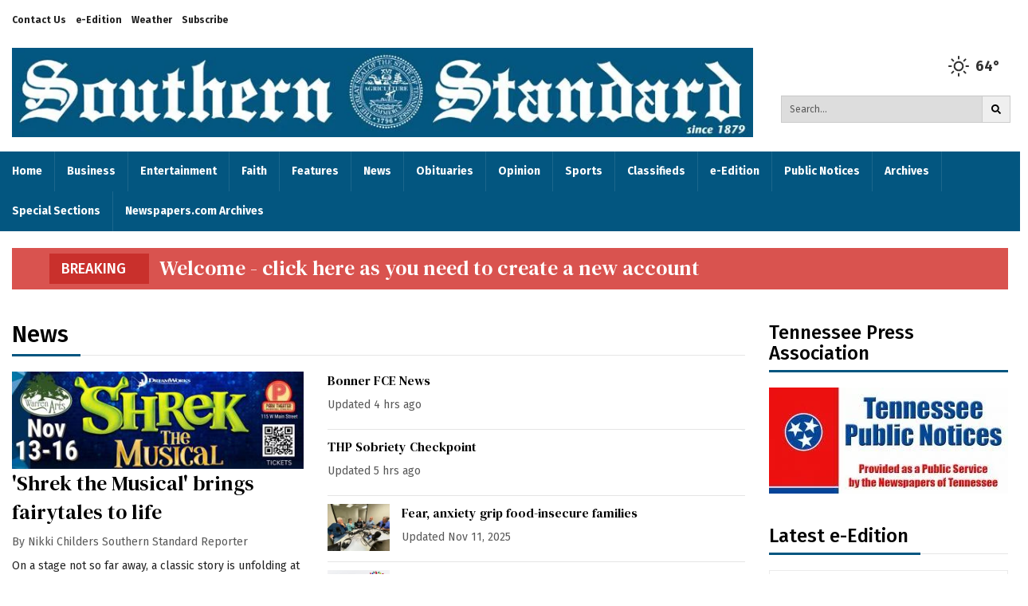

--- FILE ---
content_type: text/html; charset=utf-8
request_url: https://www.google.com/recaptcha/enterprise/anchor?ar=1&k=6LdF3BEhAAAAAEQUmLciJe0QwaHESwQFc2vwCWqh&co=aHR0cHM6Ly93d3cuaGVyYWxkLWNpdGl6ZW4uY29tOjQ0Mw..&hl=en&v=naPR4A6FAh-yZLuCX253WaZq&size=invisible&anchor-ms=20000&execute-ms=15000&cb=1wkm1n3w8vpu
body_size: 45283
content:
<!DOCTYPE HTML><html dir="ltr" lang="en"><head><meta http-equiv="Content-Type" content="text/html; charset=UTF-8">
<meta http-equiv="X-UA-Compatible" content="IE=edge">
<title>reCAPTCHA</title>
<style type="text/css">
/* cyrillic-ext */
@font-face {
  font-family: 'Roboto';
  font-style: normal;
  font-weight: 400;
  src: url(//fonts.gstatic.com/s/roboto/v18/KFOmCnqEu92Fr1Mu72xKKTU1Kvnz.woff2) format('woff2');
  unicode-range: U+0460-052F, U+1C80-1C8A, U+20B4, U+2DE0-2DFF, U+A640-A69F, U+FE2E-FE2F;
}
/* cyrillic */
@font-face {
  font-family: 'Roboto';
  font-style: normal;
  font-weight: 400;
  src: url(//fonts.gstatic.com/s/roboto/v18/KFOmCnqEu92Fr1Mu5mxKKTU1Kvnz.woff2) format('woff2');
  unicode-range: U+0301, U+0400-045F, U+0490-0491, U+04B0-04B1, U+2116;
}
/* greek-ext */
@font-face {
  font-family: 'Roboto';
  font-style: normal;
  font-weight: 400;
  src: url(//fonts.gstatic.com/s/roboto/v18/KFOmCnqEu92Fr1Mu7mxKKTU1Kvnz.woff2) format('woff2');
  unicode-range: U+1F00-1FFF;
}
/* greek */
@font-face {
  font-family: 'Roboto';
  font-style: normal;
  font-weight: 400;
  src: url(//fonts.gstatic.com/s/roboto/v18/KFOmCnqEu92Fr1Mu4WxKKTU1Kvnz.woff2) format('woff2');
  unicode-range: U+0370-0377, U+037A-037F, U+0384-038A, U+038C, U+038E-03A1, U+03A3-03FF;
}
/* vietnamese */
@font-face {
  font-family: 'Roboto';
  font-style: normal;
  font-weight: 400;
  src: url(//fonts.gstatic.com/s/roboto/v18/KFOmCnqEu92Fr1Mu7WxKKTU1Kvnz.woff2) format('woff2');
  unicode-range: U+0102-0103, U+0110-0111, U+0128-0129, U+0168-0169, U+01A0-01A1, U+01AF-01B0, U+0300-0301, U+0303-0304, U+0308-0309, U+0323, U+0329, U+1EA0-1EF9, U+20AB;
}
/* latin-ext */
@font-face {
  font-family: 'Roboto';
  font-style: normal;
  font-weight: 400;
  src: url(//fonts.gstatic.com/s/roboto/v18/KFOmCnqEu92Fr1Mu7GxKKTU1Kvnz.woff2) format('woff2');
  unicode-range: U+0100-02BA, U+02BD-02C5, U+02C7-02CC, U+02CE-02D7, U+02DD-02FF, U+0304, U+0308, U+0329, U+1D00-1DBF, U+1E00-1E9F, U+1EF2-1EFF, U+2020, U+20A0-20AB, U+20AD-20C0, U+2113, U+2C60-2C7F, U+A720-A7FF;
}
/* latin */
@font-face {
  font-family: 'Roboto';
  font-style: normal;
  font-weight: 400;
  src: url(//fonts.gstatic.com/s/roboto/v18/KFOmCnqEu92Fr1Mu4mxKKTU1Kg.woff2) format('woff2');
  unicode-range: U+0000-00FF, U+0131, U+0152-0153, U+02BB-02BC, U+02C6, U+02DA, U+02DC, U+0304, U+0308, U+0329, U+2000-206F, U+20AC, U+2122, U+2191, U+2193, U+2212, U+2215, U+FEFF, U+FFFD;
}
/* cyrillic-ext */
@font-face {
  font-family: 'Roboto';
  font-style: normal;
  font-weight: 500;
  src: url(//fonts.gstatic.com/s/roboto/v18/KFOlCnqEu92Fr1MmEU9fCRc4AMP6lbBP.woff2) format('woff2');
  unicode-range: U+0460-052F, U+1C80-1C8A, U+20B4, U+2DE0-2DFF, U+A640-A69F, U+FE2E-FE2F;
}
/* cyrillic */
@font-face {
  font-family: 'Roboto';
  font-style: normal;
  font-weight: 500;
  src: url(//fonts.gstatic.com/s/roboto/v18/KFOlCnqEu92Fr1MmEU9fABc4AMP6lbBP.woff2) format('woff2');
  unicode-range: U+0301, U+0400-045F, U+0490-0491, U+04B0-04B1, U+2116;
}
/* greek-ext */
@font-face {
  font-family: 'Roboto';
  font-style: normal;
  font-weight: 500;
  src: url(//fonts.gstatic.com/s/roboto/v18/KFOlCnqEu92Fr1MmEU9fCBc4AMP6lbBP.woff2) format('woff2');
  unicode-range: U+1F00-1FFF;
}
/* greek */
@font-face {
  font-family: 'Roboto';
  font-style: normal;
  font-weight: 500;
  src: url(//fonts.gstatic.com/s/roboto/v18/KFOlCnqEu92Fr1MmEU9fBxc4AMP6lbBP.woff2) format('woff2');
  unicode-range: U+0370-0377, U+037A-037F, U+0384-038A, U+038C, U+038E-03A1, U+03A3-03FF;
}
/* vietnamese */
@font-face {
  font-family: 'Roboto';
  font-style: normal;
  font-weight: 500;
  src: url(//fonts.gstatic.com/s/roboto/v18/KFOlCnqEu92Fr1MmEU9fCxc4AMP6lbBP.woff2) format('woff2');
  unicode-range: U+0102-0103, U+0110-0111, U+0128-0129, U+0168-0169, U+01A0-01A1, U+01AF-01B0, U+0300-0301, U+0303-0304, U+0308-0309, U+0323, U+0329, U+1EA0-1EF9, U+20AB;
}
/* latin-ext */
@font-face {
  font-family: 'Roboto';
  font-style: normal;
  font-weight: 500;
  src: url(//fonts.gstatic.com/s/roboto/v18/KFOlCnqEu92Fr1MmEU9fChc4AMP6lbBP.woff2) format('woff2');
  unicode-range: U+0100-02BA, U+02BD-02C5, U+02C7-02CC, U+02CE-02D7, U+02DD-02FF, U+0304, U+0308, U+0329, U+1D00-1DBF, U+1E00-1E9F, U+1EF2-1EFF, U+2020, U+20A0-20AB, U+20AD-20C0, U+2113, U+2C60-2C7F, U+A720-A7FF;
}
/* latin */
@font-face {
  font-family: 'Roboto';
  font-style: normal;
  font-weight: 500;
  src: url(//fonts.gstatic.com/s/roboto/v18/KFOlCnqEu92Fr1MmEU9fBBc4AMP6lQ.woff2) format('woff2');
  unicode-range: U+0000-00FF, U+0131, U+0152-0153, U+02BB-02BC, U+02C6, U+02DA, U+02DC, U+0304, U+0308, U+0329, U+2000-206F, U+20AC, U+2122, U+2191, U+2193, U+2212, U+2215, U+FEFF, U+FFFD;
}
/* cyrillic-ext */
@font-face {
  font-family: 'Roboto';
  font-style: normal;
  font-weight: 900;
  src: url(//fonts.gstatic.com/s/roboto/v18/KFOlCnqEu92Fr1MmYUtfCRc4AMP6lbBP.woff2) format('woff2');
  unicode-range: U+0460-052F, U+1C80-1C8A, U+20B4, U+2DE0-2DFF, U+A640-A69F, U+FE2E-FE2F;
}
/* cyrillic */
@font-face {
  font-family: 'Roboto';
  font-style: normal;
  font-weight: 900;
  src: url(//fonts.gstatic.com/s/roboto/v18/KFOlCnqEu92Fr1MmYUtfABc4AMP6lbBP.woff2) format('woff2');
  unicode-range: U+0301, U+0400-045F, U+0490-0491, U+04B0-04B1, U+2116;
}
/* greek-ext */
@font-face {
  font-family: 'Roboto';
  font-style: normal;
  font-weight: 900;
  src: url(//fonts.gstatic.com/s/roboto/v18/KFOlCnqEu92Fr1MmYUtfCBc4AMP6lbBP.woff2) format('woff2');
  unicode-range: U+1F00-1FFF;
}
/* greek */
@font-face {
  font-family: 'Roboto';
  font-style: normal;
  font-weight: 900;
  src: url(//fonts.gstatic.com/s/roboto/v18/KFOlCnqEu92Fr1MmYUtfBxc4AMP6lbBP.woff2) format('woff2');
  unicode-range: U+0370-0377, U+037A-037F, U+0384-038A, U+038C, U+038E-03A1, U+03A3-03FF;
}
/* vietnamese */
@font-face {
  font-family: 'Roboto';
  font-style: normal;
  font-weight: 900;
  src: url(//fonts.gstatic.com/s/roboto/v18/KFOlCnqEu92Fr1MmYUtfCxc4AMP6lbBP.woff2) format('woff2');
  unicode-range: U+0102-0103, U+0110-0111, U+0128-0129, U+0168-0169, U+01A0-01A1, U+01AF-01B0, U+0300-0301, U+0303-0304, U+0308-0309, U+0323, U+0329, U+1EA0-1EF9, U+20AB;
}
/* latin-ext */
@font-face {
  font-family: 'Roboto';
  font-style: normal;
  font-weight: 900;
  src: url(//fonts.gstatic.com/s/roboto/v18/KFOlCnqEu92Fr1MmYUtfChc4AMP6lbBP.woff2) format('woff2');
  unicode-range: U+0100-02BA, U+02BD-02C5, U+02C7-02CC, U+02CE-02D7, U+02DD-02FF, U+0304, U+0308, U+0329, U+1D00-1DBF, U+1E00-1E9F, U+1EF2-1EFF, U+2020, U+20A0-20AB, U+20AD-20C0, U+2113, U+2C60-2C7F, U+A720-A7FF;
}
/* latin */
@font-face {
  font-family: 'Roboto';
  font-style: normal;
  font-weight: 900;
  src: url(//fonts.gstatic.com/s/roboto/v18/KFOlCnqEu92Fr1MmYUtfBBc4AMP6lQ.woff2) format('woff2');
  unicode-range: U+0000-00FF, U+0131, U+0152-0153, U+02BB-02BC, U+02C6, U+02DA, U+02DC, U+0304, U+0308, U+0329, U+2000-206F, U+20AC, U+2122, U+2191, U+2193, U+2212, U+2215, U+FEFF, U+FFFD;
}

</style>
<link rel="stylesheet" type="text/css" href="https://www.gstatic.com/recaptcha/releases/naPR4A6FAh-yZLuCX253WaZq/styles__ltr.css">
<script nonce="kB_hkM1b4-Srbjca3kpKyA" type="text/javascript">window['__recaptcha_api'] = 'https://www.google.com/recaptcha/enterprise/';</script>
<script type="text/javascript" src="https://www.gstatic.com/recaptcha/releases/naPR4A6FAh-yZLuCX253WaZq/recaptcha__en.js" nonce="kB_hkM1b4-Srbjca3kpKyA">
      
    </script></head>
<body><div id="rc-anchor-alert" class="rc-anchor-alert"></div>
<input type="hidden" id="recaptcha-token" value="[base64]">
<script type="text/javascript" nonce="kB_hkM1b4-Srbjca3kpKyA">
      recaptcha.anchor.Main.init("[\x22ainput\x22,[\x22bgdata\x22,\x22\x22,\[base64]/[base64]/MjU1Ok4/NToyKSlyZXR1cm4gZmFsc2U7cmV0dXJuKHE9eShtLChtLnBmPUssTj80MDI6MCkpLFYoMCxtLG0uUyksbS51KS5wdXNoKFtxVSxxLE4/[base64]/[base64]/[base64]/[base64]/[base64]/[base64]/[base64]\\u003d\\u003d\x22,\[base64]\\u003d\\u003d\x22,\[base64]/DkATCrxtHP8OdB8KqWlvDoAXDkBgsHsK+wrXCksKYw4YLZMOUFcORwrXCjMKeNkXDjcOHwqQ7wrNWw4DCvMOIV1LCh8KECcOow4LCvMKTwroEwoY8GSXDpsKaZVjCoAfCsUY+Rlh8X8O0w7XCpGtzKFvDh8KcEcOaM8OlCDYPW1o9Lh/CkGTDqsKew4zCjcK2wo97w7XDpDHCuQ/CgTXCs8OCw6PCqMOiwrEAwq0+KwFRcFpew5rDmU/DmSzCkyrChMKnIi5ZXEpnwqIRwrVaY8K4w4ZwXVDCkcKxw4HCrMKCYcORacKaw6HCr8KAwoXDgwHCqcOPw57DqsKaG2YJwqrCtsO9woXDpjRow7vDjcKFw5DCqRkQw60jIsK3XxzCmMKnw5ERb8O7LX3DiG90F3hpaMK0w6BcIzXDiXbCkyluIF1cWyrDiMOmwqjCoX/Csx0yZTtVwrwsHVgtwqPCksK1wrlIw7xvw6rDmsKewrs4w4stwrDDkxvCiQTCnsKIworDniHCnkHDtMOFwpMLwrtZwpFqHMOUwp3DlS8UVcKhw6QAfcODAsO1YsKeWBF/AcK5FMONYmk6RlJjw5xkw73Dpmg3Z8KPG0wEwqxuNmPCtQfDpsO5wowywrDCuMK8wp/Ds1nDplo1wqY5f8O9w4p1w6fDlMOOPcKVw7XCmCwaw78tDsKSw6EATGAdw5XDtMKZDMOgw4oEThjCicO6ZsKJw4bCvMOrw5B/[base64]/DhyMGw43DjsK3wrJOT8Krw4cgKxbDpxF3eHNdwqbCg8KWaUQYw47DqMKCwrDCjcODIcObw4/DpMOMw75Tw4rDg8O1w68MwqzCjcOqw5XChxRsw67CsQ3DhsKrFEHCmAzDqTnCohpuKsKdM0/DgUFMwp5Qw55LwozDnlIlwrRowoPDvMKhw6xpwqXDj8KTPjlqF8KmU8OjQcKewq3CqWLCjx7CqRc7wo/CgGfDtHQ3bcKlw7DCp8KVw6fChcOWw5TCt8OYdcK3wp3DvWTDmhzDiMO6Z8KBEsKIACBlw4jDunfDosO6NcOkRMKvFgMQacONasOjRjnDkDdHTMKSw53DncOZw5PCn0khw44lw5oRwpltwoDDmyHDkDkkw73Dvy/CmcOYRxQFw61+w6FFwq86K8OqwoQBKcKDwp/CnsKDccKMSANuw4TCv8KdDDJXLFDCuMKTw4zCrQ7DszDCi8OPFgbDmcORw6jChAwGX8Opwq47RmwSY8OuwoTDhQ/DnmwWwo4JOMKDUWdGwqTDp8OyTno6HRHDqcKRTCLCijHCtsKMRMOGV0s9woEQdsKZwrTCux9KIMK8F8OxLWzCkcKgwpBrw6fDgmXDqMKiwpIaaAxCw4vDpMKWwrx2wpFPF8ONRxVTwpnChcK+NEbCoSzCn11RXcO+woV4C8OhT0xKw53DngtZS8KxCcO/wrnDhsKVScKxwrDDgk/[base64]/CmMOpGBrCnTQOcsOKHQHCtcOIEMOFZH3CksOVd8OzL8K/wpfDoy4ow5oYwrvDmsOUwoNbXijDpMOgw5omHT5mw7lAN8OWECHDncOFcHBPw43ChFI6CcOvUUHDqMO+w5LCuQ/ClErChsOAw5LCi2IyYcKTN2HClkfDvsKkw7lnwp/DnsO0wo4rA3fDrwYUwowRPMOFRk9zTcKJwq18U8ORwpTDmMO2HXXCkMKGw4vClzbDhcK+w5fDscKLwq8fwpxHZxhhw73CoiZlfMKSw7LCv8KJa8Oew4vDkMKgwoFgXnJONMKdFsKzwq8kd8OmEMOHLMO2w6fDiXDCrVrDnMK4wp/Cs8KrwqVxQsO3wpHDkkEEPzbCmQMbw7otwqshwofCgmDCh8OZw4fDunZVwqXDu8OOIjrCtsOKw5JewrLCqTVuwotJwrkpw49Fw77Dq8OdVsOrwoI0wrhZBsKWHsO5TXvDnH/CncOrfsKVLcKTwoF0wq5nO8OgwqQ8wpQDwo8tEsKBwqzCocKjUggFw4EUw7/Ds8O0MsKMw4/DgsKlwrF9wovDrcKTw4fDqcOdNgYnwqp/w6AaLTh5w4hkCcO4OsOLwqR8wrpKwqnCkMKzwqE4GsKPwpPCqMKzEXjDsMO3bDtTw7hjekXCn8OeK8OiworDmcKuw7/DtAQEw4vCocKNwoIQw4DCjwHCmMO+wrjCq8KxwoooOxXCv0JyWcKkfMK2csKQHMOfRcKxw7BkFE/DlsKNcMOUfhZ0JcK9w405w4DCmcKUwpc9w43Ds8ODw73DvBF2CRoUT3ZtLCrDlcO9w7/CqsK2RBxZKDvCkcKBAkRfw6FxbmJcw7YJVTNaDMKWw6HCsCVvbcKsSsO0fMO8w7Jgw63Cpzckw4XDpMOaX8KQF8KdAMOgwp4uFSXDmUnCjsKgHsO3PR3DhWMBBghLwpwPw4DDtsKxwrh7dcKMwpNxw7/CqxIPwqvDlCrDtcO1KBtZwo1nDhBBwqvDkG3DrcKRfcKZTSMyWMOPwpbCtT/Cq8KOdMKKwoLCun/[base64]/CocKTwoFzGhkudW0YesK/K8O5w5ppW8Khw4s1w7lnw4nDhSzDui3CkMKCH3suw63DsjFaw7DChcKTw44yw4pEUsKAw7IwTMK6w6wewpDDqsOEX8OUw6nDocOLFcKnCMO4ZsOhOnTCrU7DiWdHw5HCoW5TEl/[base64]/Dt8KGw7TCjg3CuQPCiMOebsOGV8Oew5tYwqHChQxuBFZ2w6l5wrBXLnR4Ylh9w78Lw6BRw4vDqmENPVzCrMKFw4dXw7Ixw6zDjcKwwpDDosK0bsOQJl5xwqFYwpgww6cAw4Y6wpzDtxTCl3vCt8OGw4ZJMlZ+wq/DmMKYW8O9R1EEwqkQGSQICcOjXBkQXcKFfcOpw6zDjsOUWkjDlcO4ZhEGDH5yw7fDnxPDqWfCvkcpScOza3LCvB1sHMKpS8KVW8OTwrzChsKVdTMKw7TCjMKXw5ELcUxjRHDDlid3wqDDn8Kxf3/[base64]/Di8Kfw4xxLyNYw5vCnMKoQizDoDJSw5nDs8KQwrbCpsKRR8OQdkVPGhFdwoFfwqd4w5QvwoPCtFzDohPDllh3w53Dr2I6w5hQQldRw53CnjXDusK1Ey1fC1TDjSnCmcKsN2zCs8OUw7ZlJxQgwpg/[base64]/CvUfCoz1Wwq/DlnzCh8Ohwp7CgjlEaMKkVMKsw7lqScKyw50xXcKIwrHDoyhXVQ4XLWTDszRFwoQNZ1tPWRg/w4oGwrTDqARZJsOYT0XDpAvCqXLDiMKnRMK5w4Z/VT0EwrlIVFI7QMOnaW8Twr7DgAJPwrBlasKzES5zKsORwqHDn8OLwo3DgcOKYMO7wp4AcMOBw5HDu8ONwovDnEcEUhrDrV97wp7Clz/Dpj4wwrpwMMO7wo/Dg8OBw5PCrsOjCnnCnDwUw4zDiMOKCcOFw7Yzw7TDrWXDqTrDgkHCqmRaFMO0ZQXDoQ9Zw4zDnSElwqBSw6EbGX7Ds8ORIcK2VcKjdsOZYcKJdcO8UR5RYsKuW8OxUWllw5rCqFDCgFrChh/CrxPDlEF8wqN3AcOSVncYwpzCvnV1CWzClHUKwrvDmlPDhMOow67CiUZXw5XCgCQKw4fCg8K+woDDjsKCJW3DmsKGDDkZwq0ywqoDwobDml3ClA/CmXpWe8KHw5URXcKUwrUkV3XCm8OVOiolMcKswojCuV7CrDRMKDV2wpfCrsKJP8Kdw6csw5AFw4Q/w58/[base64]/CvsOsBgLDmDrDhsOtMcOFwovDksKAXUvDl2HDoRpywqPCoMKsGsOyZj9sZUbCncOkP8OBI8KcUETCicK/dcK1ZyrCqn3Dj8K9Q8KNwpJ/w5DCnsO5w4fDhCo4By/DvWc/wpnCpMKATMOkwozDjzzDpsKlwpLDs8O6Pm7CiMOgGmsFwo8pCHTCksOJw4PDl8KIBFlCw7N6w6HDgkByw74wchrCkCx9w6HDmV/DgyzDg8KmWzTDg8O0wo7Dq8K0w6QGXh4iw48aM8ObMMOcPVHDp8K7wofCrsK5DsOWwpB6X8O6w5/[base64]/Cr3VgNQkiw5NNVSfDkMK3S1lxGTtgw5Rdw7zCs8O3MXfCscOpEGjDhsOBw4/CiXnCpcKvLsKvd8K4wqVtwrcuw4zDjjvDoWzCu8ORwqR9fHYqJMKhwrTCg2/[base64]/DmMKJw7oJAMKPw67Dj8OkCMOaw5XDthfDvzArVsK4wpV6wptWFsKgw4wIQMKSwqDCuHNaRT3Crn5IFCxewrnCkiTCq8Ouw7PDkW0OO8K/YF3CiErDmFXDrQfDhErDq8KAw63Cgzx5wp1IE8OswobDvWXCh8ORL8Oxw6rDuHkORmLCkMO5wo/DgRZXHkjDn8K3VcKGwq9cworDrMKMXXXCgz3DpULCicOvwpnDhWE0ScOCK8O/GsOBwo9QwofDnxDDv8O9w6wkC8KMVcKNd8ONecKyw7x8w7J5wrhdfcOJwo/DrcK/w7N+wqvDvcO7w4l3wrE4wqcDw7LCnAAUw643wrnDncKRw4TCq27CuEXCoxfDgh/DqMO6wpzDlcKLwrd9HikCL2dCakjCqSjDosOYw63DmMOAY8Kow69gHWTClFcGSCvCgX5pS8O0EcOxOizCvlHDmSTCk3zDriPCgMO8VGNPw4nDhsOJDVnDt8KTdcObwr9VwprDs8OdwpXDtcOew5/[base64]/Dn8KBwr7DhEDCsMKpw5fDjHzDiMKdNQnDrsK6wqnDrGfDvhHDr0IHw7F5DMOyKMOpw63CqDXClcO1w5VzQ8KmwpbDrsKPUUgXwpjDrF/CncKEwodxwrk4BcK7J8O/[base64]/[base64]/Cs8K+w4PCgMKqw51ET247EsKSw5ckcFBZMzx9GULDi8Kgwq08C8K5w6cSacKWexLClE/DpcKYw6bDoH40wrjCtSJSB8Kyw67DtUNnNcOGe2/DmsKfw7bDtcKTJMOUZ8OvwoXCigbDhBtlFBHCu8K8BcKMwr/CqEDDr8KEw7MXw7jChhHCuU/[base64]/DhMOUw5fCrGbCjMK0w7/DvHTDtsOcUcOBw7nCqcOrRjduwoXDuMOQVWPDgmBUwqrDkiQ9woQIBkzDsiZEw7YtFh7DnwjDpnHCtlBtPQMVFsOhw4h9M8KUHw7DkcOUwp/DgcO/WsOaS8KswpXDoSrDpMOsdmAow4HDrBjDssONMsObJcOIw7DDiMKBD8KYw43Ch8O/K8Onw4PCq8OUwqTCgMO1QQpjw5bDoibCocKiwoZ0McK3w6t0bsO0G8OVRHHCvMK3EcKvUsOpw49IY8OSwpfDg09nwpIOCgc8C8OAdDfCv25UOsOZBsOIw4nDoQ/CvkrDoDdBw4XDqVd2w7vDrSt4YkTDmMOUw555w68vNmTCv2hfw4jCuDwCS3nDhcO5wqHDnil0OsKMw7EXwoLCgsKTwqrCoMOyNMKpwqQTK8O3UMKjQ8OCOm0jwq7CgcKEP8K8eTp3DMOzOjjDicO9w7EEWD/Di1jCny3CiMOmw5bDrSXCiizCq8OQwoQtw6l/wqQ+wrXCisKkwqnCtR9tw7FBPVLDhsK0wpldW3AlQ2t9QnLDtMKWSjUeAzR4YsOdK8OVDMKpRyjCosO6FwHDiMKMPcOHw4HDtEQtDjNBwpcpW8KlwoTCiDJ/H8KIbwjDoMORwqV9w5kiMsKdJQvDvz7CrgAuw745wonCuMK3w4/DgCFCJFctbcOuJcK8AMORw6rChj4VwprDm8OTfxhgY8OifsKbwqvDt8OAb0XDp8KAwodjw7gVGC3DhMKzPgrCvEcTw6LClMOwYMK/wrXCnFkuw6XDjsKFD8OULcOAwpYYCnrDmTUMaQJswobCvQw/[base64]/[base64]/PsKrwrtEHH54dMOaw4xpIsKtFcOiOnpwAHLCu8OgM8Olag7Cj8KHImvCmFnCpmsPw7LDtzooYsK5wqvDm1I5Hwtrw7/DjcOeRQdvIsO+F8O1wp3Ch0jCo8OVNcKWwpRSw5nCh8OBw7/DnWHCmnvDg8O/wpnCq1DCoDfCsMKuw6Rjw4N/wqoRZgNzw4/Dp8Kbw6grwq7Du8KEccORwrdpXcOCwr5YYlvDv3cmw4RXw5E7w5wcwr7CjMOMDWvCgVzDoCLCizzDtMKNwpHCmcOwXsOQccO6Og1Bw7hvwoLCglXDnMOFOsOlw6lNw4bDpwNuaxbDoR3CiQhBwobDujMHITXDmsKdVUwRw4NWF8OdGnLCqTVIMMOdw7Ntw43Cv8K/Ug3Dr8KHwrlbKMOBeX7DsUUcwrQLwoFPVmBCwrTCg8O2w7hmX25xDxfCscKWE8KmTMORw6BENQc9w5EEw67DihgJw7LDpcOlCMO4IsOVOMK5XwPCq0w9AHrCucKWw6o2BsOKw4bDk8KSV1nCrCDDjsOkD8KSwo8FwpnCo8OlwoTCmsK3WMOew6XClT4AFMO/wp/CncOaGEzDklUBMcOBY0JRw4jDkMOoc0TDqWgLDMOiwqcqP3hHJFvDm8KEwrJzeMOPFyXCrQzDs8Kzw4NjwoJzwr/DvQ7Ctn0/wrjDqcK4wqAXUcKEV8OrQg3CrMKELl8uwrlNEWU+SVXCuMK7wq8/R1JFCsKXwqvCkVXDmsKrw4tEw7pOwoLDscKKJmc7SsOsI0vCrzHDgcOyw7dYMl3Cl8KcTl/DpMKEw4gqw4Z/wq1hAmzDkMONbsKTX8OibHNaw6vCsFZgCgrCs0pHKMKZUAxWwovDscKpHzTCkMKVA8KbwprCvsOeLMKgwrAcwpjCqMKYA8OWwonDj8KWScKsJ03Ckz7Cqgc+VsOgw6DDrcOiw55Sw7c2FMK/w5lPATLDoiBOa8ORB8KHTBMNw6JIW8OvV8K+worClMOGwrhPbSPCnsOawo7CpDfDjx3DtsOaFsKXwoTDoHzDiUXDhW7Cnn16w6lKTMOow6TDscOhw7w4w57DjsO9UFEvw6ooWcOZU14HwpkKw6/DlHB+VAjCkBnCvsOMw4F+QsKvwqwuw75aw53DrMKDNnp9wp7CnFc9bcKCAsKkA8OTwprCiloZP8KFwqDCqcOQJU5nwoHDisO2wp4CQ8O9w4nCrBlKYT/[base64]/CkHnCj8Kbe8OHw4UBAsKGAMOVwpHCtFd4cEYaKMKEw60iwpdtw61Vw6/[base64]/Ck8OOZV0qwpfDvHzCumvDoTTCi2JbbmVHw5lzw6fCglzChn/DuMOBwr4LwrvCpWsGL19jwq/CoiwILTREEybCtMOpwooSwq4Zw5gXOMONHcOmw5kHwocUEyDDrMKrw4Bvw5PDhxERwpN+aMKcw4/CgMKQQcO/HmPDjcKxw6bDrxhpa2gQwrh+JMOWJMOHUyHCgsKQw4zDisOlW8OydWF7HW8Yw5LCrQlGwpzDhnXCsA48wonCp8KVw5PDsi/CksKsBG1VHcKrw4HCn3pPwofCp8Opwq/DtcOFHBvClzt0EQAffBzDsynCpGHDmQU+wqMawrvDgMO/HVQUw6zDp8OMwr0WZU/[base64]/[base64]/Cv3jDrMKZNsOmVEVARHsWwrDCoAhawrrDssOKRsOOw4TDtFJPw6dPa8KzwrVdYTJvXCTCh1fCs3tBesOmw7YnRcOywo4KWCHCjVQIw4/[base64]/DlcKfRSbCjMKRwphTw4NswrTDh8KwX2JVNcOYZXnClDZ7R8KxPQ3CsMKEwq04bhbCgFnDqHfCpBrDkSMvw4sHw73Co2LDvwNCacO+biAtwr/Cl8K+KA/Cgx7CvMOew5ggwqQdw5I7QxTCtCnCjcKlw4JdwphgQSs7woo+HMO+a8ORUMO1w6pEw4LDhgthw7jCjMK2ZBzDqMKjw6pQw73Ci8K/[base64]/[base64]/LjXDuhVSXCjCq3vCsh1jTsK9w5bCs8KTRQ9qwokJwrRIw7VeSyAUw7wswqbCrwfDgsKEFXEcHMOkOyEIwq4jdnE4UBs9diMjN8K3DcOqMcOJGCnCuAjDiFdWwrICfikzwrHCrMKFw5XDtMKedGzDlyJMwqgkw6NASMOZCFTDs3YLRsOxCsK/[base64]/ChD/DhsKSfMOqwqM5wofDocKhw7TCpsKGQ8KiQ2dRU8KZHTLCrDzCosK9P8O2woPDmsOEFQc2wovDmMOUwrkYw5zCpx3DpsOYw4zDq8OMw4HCqMOowpwCFTkbCg/[base64]/[base64]/w7pcw5oBHMOqwpzChsOACV3Crj46Aj3DgxZAw6Enw4DDn00uAHvCo1U5HcO/[base64]/Dv8OHwpEEecKsesK/[base64]/Ct8Onw5IPwognw7TDhMKnw4dfSsOMwonDlMOLHT/CpVTDuMKpwpwRwrFKw7wRCnjCjU1Uw6sybxzClMOZNsO6fkXCkHguEMOTwoAdTUYAJcOxw6PCtQE7wqrDv8KIw4/DgsOnES9JfsOWwoTCh8OEUgfCssO6w7fCtgLCicOWwrHCmsKDwrNBMB/CsMK6cMO5FBLChsKfwoXCqi8rw53Dr3k7wpzCjz8twqPCkMK3wqxqw5w1wrTDocKvb8ONwrnDugNJw59pwrFRw6TDncKhw5BTw4pFDMO8ECfDoUPDlsO/w78Dw4o1w48cw447XwddDcKZPsKnwrwcdGrDsS/CncOhE2IpJsOtAVBWw7Y0w6fDscOCw4zCtcKIOcKJeMO+SHXDv8KEAsKCw5bCncO2K8Oow6rCsnjDpG/DiF3Dojw0f8OvIMO4exjDhMKFJnwWw4PCoxzCqWcVwoPDucKSw5AAwpbCtsOiGMKTO8KDGMOlwrw0GyfCqW1BQQ7CpMOkUTkBI8K/wpQNwpUZcsO4w5Zrw6NUwp5nWsO/HcKIwqZlWQZvw5EpwrHCuMOwJcOXMB/CuMOkw6dlw5nDvcOfV8Obw6/DpcO2wpIKw7LCrcObFlTCt0kLwr3ClMOMJlw+asO8FhDDusK+w7chw7PDksOMw40dwrbCoCxZw4F1w6cPw7FFMSXCj33DrD3CpF3DhMO6MRPDr2p2YcKEcTrCgMOAw5I6DANpSXZaYsONw7/CvcKiIV7DuA0WKGoQUGLCsy9zfykzYQEVFcKsH0TDkcOLasKmwpPDscOzYCEODz/DisOgUcKiw6nDihrDpAfDncOvwo7CkQNqHcK/wpvCoCHChk/CicKxw5zDqsOJckVbAHLDlHEXaG5gccO0wpXChHdFcG19U3zDucKcVcOZZcOYNsKGMsOswrNZFQvDjcO8CFTDpMK1w5kENcOJw6snwqvCqksZwrTDpmVtHsOIUsOWY8OsagLCsGHDlQ5zwojDhzvCvlFxG3XDjcKCNcODfR/DpGR2FcK/[base64]/DpcKLw5TCssOHe8KrGR1eQwU/wp/[base64]/CkzJvCsOowq4VJsOSwpNoA8KRw4Jzwp53EMKtwp7Dt8KsChwtw4HClcKDWgbChGvDosOMUh7DiG0VJXZxwrrCmGfDhGfDvCkRBEnDjxrDh2BobG8IwrHDrsKHeATDj2hvOio2a8K/wqXDgFRFw7l0w5A/w6x4wrrCv8OTaR3Dj8Kww4gWw4bCt2Uyw5FpRnouRWfCnkrCgQcKw4cIBcOFGlR3w73CocOWw5XDuxAABsO5wqtwSkEDw7vCvMKuwoXDr8Osw6DCgcORw7HDusKrUEJJwpXCmy8/CAvDucOCJsOIw5rDjcOsw68Vw7nCiMK9w6DCmsKTDDnCpjVXw7nCkVTClBzDsMOCw7c7S8KvaMOAMlLCoFRMwpTCrsK/[base64]/YCAMNVIMdBl3G8KoA8K5M8O8wpHCpXfDgsOOw7tERCVfHQLCmVMqw47CvcOKw53DpW95wpTCqzVkw7vDnSVCw70+WsKbwpZ1BsKYw54YZyI5w6vDulZ0Jy0NYsKUw4xueA0gFsKHUCrDs8KKDRHCj8KWH8OLLn/CmMK/w5V4RsKAw6ZFw5nDi2pvwr3DpCPDqRzDgMKkw5TDlyA9BcO0w7gmTUTCl8KAAU0rw61IWMOYdQw/f8O+wrw2UsO2w6PCnQzCp8O+w58Zw6dkfsOWw7A+L1EeR0IDw4ZmIDrDikJYw43DmMKuCz4Fc8OuAcKoRRgIw7TCp1JjcxRtPcKIwrfDvBgcwqxkwqZiG1PDkEjCmMKxC8KNwoDDtcOYwp/DvcOlOAzCtMKybwLCg8OhwrEYworDkcOhwpt+V8Olwpllwp8Rwq7DiFQmw6ptYMOvwr8LMsOaw5/Cr8OEw70swqjDicOQBMK3w4Fawo3ChCxHDcOtw5EQw4nDtnjCgUnDrSgewpNycnrCtlzDsho+wpDDmcOTQhpyw75oA2vCoMOPw6LCtxzDjjnDhy7CvMOKw7xJw74ZwqDCnn7CjMORSMKnwoFNRH8TwrwmwqZfDFxzQ8Ofw6Fmwq/CuTQDwqfDuEXDhFDDv1x5wrrDucKKwrPDtFc0wqdjw7d3NcONwrzClMOTwpvCp8K6aGguwobCkcOvWzbDlcO+w68JwrrDpsKYw4lDcVbDnsKAPRPChsK/wr5jKAlSw79QB8O6w5/CjMO/AVs6wq0Me8Oyw6ddHzwEw6M6TEXCssO6fi3DoTAif8OVw6nCoMO9w6LCu8OKw6tzworDhMOpw4wRw5fDp8ORw53DpsOFUE4Kw4nCrcOlwo/DqScWHCldw47Ch8O6HWrCu3PDssKrQ1fCpsKAesKcwrzCpMOiwprCuMONwqFYw4M7w7UEw7zDpXXCtWTDqHjDkcOIw4DCmHVBw7VzT8OmecKJF8OHw4DCgcK/WsOjwrd9Hy0nL8KNbMOVw6oZwpB5UcKDw64tQiNyw5BVaMO3wpIsw6fCtlh9bUDDo8OJw7TDoMOnPw3DmcOuwpkGw6J4wqBCZMOjKUgBecOqesKGPcO2FUTCvm03w63Dn3oBw55dwr0Kw6TCokklMMKkwr/[base64]/[base64]/[base64]/CpV7Du2how7/ClzQ8WCnCj2Uew7DCjkfDpXTDq8KKRmsbw4XCghjCkwLDoMK1w5XCj8KYw7Nmw4NcAR/Dm2J7w6DCvcKtFsKIwrXCtcKPwoIkPcOtD8Kiwopkw4smVhsvXSjDjMOaw73DoxzCt0jDnWbDs2IPcF4QaS7Cv8KPN0M6w4nCp8K7w7xVCMO0wrB1SjPCrml2w4vDmsOtwqXDunEvOwnCpl9QwpsvHcOvwrHCg3rDkMO/[base64]/CoMOla8KMMnkkw7BYY8KKLcKbw6pbw7nCqcOBDA4fw68zw73CoxPCgsOfUsOgMxXDhsOXwqZgw4gyw7TDkE/[base64]/DlQPCusOwbRoNw4BadVnDvsKHdcKFw457w4hgw7rDkMKdw41rwqnCucOgw4jCrkM8b1PCnMKIwpvDhEtsw7pbwqPCm3dAwrbDu3rDoMK7w6JXw4DDtMOIwp9ccMOIL8OiwonDu8KdwpY2TCEMw75gw4nCkDzCom8DYRAqMC/CtMKrX8OmwoJjAMKUZcKCEm8Wd8OccysvwqQ/w6s4TMOqCMOcwrnDuEvCpSJZOMOjw6vCly1dQMK3KcOxd3ofw4fDm8OcMXnDksKvw7UQWB/[base64]/HkIhw550w6gkVcK1w6fCnnkUw5kYMwTDgsKjw7MTw4LDksKAYcK+RS1MMS1hdsO6woPCicKubwB/[base64]/DhxrChcOUw7vDiiLDgkrDjMO7F8KBwpkwSg5nwqscC0c7w6/CmcK0w7DDisKBwrjDpcKnwqZdTsO0w5rCr8OZw58+HQvDmSUvEHZmw4cyw7EawqTCo1fCpkAfM1PCncOhYArCijXCu8OtCF/CuMOBwrbCgcK3eFxGLGBCGcKbw5c/Cx3CmnpMw4jDhxt3w4k1wpHDqcOBOMKow5/DlsO2XzPClcO5HsK9woV7w6zDucKSDiPDpzkZw4rDqRcbbcKBYFhxw6rCj8Oww5/DtMO3X1HCoh54d8OBPsOpT8O+w7E/JxXDhcKPw6LCvsO4w4HCsMK+w6oGIcK9wo3DgsOHTgvCoMOWZMOfw7BLwpLCssKTwqJAMcO1RcKGwpsTw7LChMKHYnTDnsKAw7zDr1cFwok5Y8K/wrhzf33Dh8KyOhhcwo7CvRxuwrjDmnPClDDDsgXDrTxKwpHDjcK6wr3CjMOGwrskS8OPZsOzRcOCEwvCrcOkGThMwpvDuWdOwqU7Dx4bGGIsw7LCrsOiwp3DpsOxwoRLw5xRRQAtwopIfhbCi8Osw7nDr8K1w4HDnynDr2UDw7/CosO4LMKVVA7DswnCmhTCgsOkTiYgF1vDn37Cs8KzwoZ7FS1UwqbCnglFVwTCt1nChFMCCATDmcK8FcONVk9Wwoh3D8Knw7s6D0UwXMK1wo7ClMKMBih/w7zDtsKPAU0tdcK8EMKPWyDCkC0KwrjDmcKjwrs3PRTDrsKjPMKTRknDjH3DusKnOzJkJkHDocK0wrF3w54uHMOQdsOUw7/[base64]/DlMOzNMKII8KkJGPCi8KNDHzCg11oecKRcsKmw6URw7McbRV/w4x+w7UFFcOYKMKmwpFLSsOyw5nCrcKOIwl9wr5rw7LCsyJ4w5DDlMKxEDHDi8KLw68wIcOZE8KgwoHDrcOoHMOUaRFTw5AYJcOQWMKaw5HDgQhJw5ljFxpZwqXCqcK7FsOhwroow4TDssK3wq/CviZGdcKRH8OaIBrCvXnCsMOkw73Dq8Kjwr7DvsOeKkhfwowoQgpUZMOoJwPCvcORCMKlRMKzwqPCsVbDiVtvwrJywpkewojCpjpyNsO/w7fDk2sawqNBJMKtw6/CgcOHw6lXIMK3FhxWwonDjMK1eMKjX8KqOsK2woMbw6zDvyU6wppYDwZ0w6fDkMOswovDnDQIIsOgwr3CrsK1eMOkQMOIURVgw459w5jCi8Omw6zCtcOeFsOcw4xowrUISsObwpvDkVdFPcOZL8O3wp9OKWrDnHnDp1TCiWzDq8K/[base64]/DliPDisOAw7xRckPCtWE+I8O4w51Ew5HDs8Kxw6Enw4c9esOZEcKiw6caKsOOw6fDpMKNw688w71swqlhwqgUBsKpw4NNETHCnUIyw5bCtgnCisOtwqsrF0PDvxV9wrhowp8pI8OTTMOiwqw5w7ZRw6wQwq5PZUDDhCLChGXDiF94w5HDm8Kcb8O8w43DvMK/wrLDvsKVwqnDt8KUw6TDqsKCOXNSa2RYwozCtzhAWMKCBsOgAMKBwr05wqbCpwwswqtIwqFCwpUqTWsxw7AiXHY9OMKBI8OCEEABw4bDksOPw57DqRoRXcOCfgfCqMO8NcKgUE/CgsO3woVWHMOkS8Oqw5IpccKUX8KSw6EWw79twrXDjcOKwrXCuRDDh8KQw71zJsK3EcOHScKMVnvDucO/[base64]/[base64]/ChE3DoDxMWsKqIMOpwq7DqcOuw7EwOkJ/eDE2a8ObRcKiYMOTFnTCu8KRNsKaKcODw4XCmQDCiQgcYkAOw4rDmMOhLiPCgcKKP0bCjsKdTCrDmA3DrG7DtALCtMO8w6B9w4bCl2k6aEfDr8KfZ8KHwpZmTG3Cs8OgGiMVwqweBxtHEmE1worCjMOMwqIgwqPCl8OcDsOgAMKLABbDvMK+D8OSH8Ovw7B/WyXCsMOHO8OWPcOqw7ZOK2lJwrXDtFEiFsOTwrXDicKFwogsw6zCnzR4NTBQD8O/CcK0w588wpBcc8K0VXd8w53CvW3DtFvCg8Kww4/CscKiwoNTw7BrSsOiw4TChMKNYUvCjWpgw7jDsHBOw5s8QcO8ecKAMRsvwqVyWsOKwpPCtcOlH8KvIsOhwoVFaGHCssK5LMKhRsKtY24CwrQdw604TsOgwqbClMOPwoxEIcKaRiUDw7c1w4rCr3/DsMK/w6ozwr/CtMKcI8KgI8Klbgt1wrNWLxjDo8KVHhZFw5PCkMKwUcO0CQPCtS/CiwcrXMKAQsOFcsOmL8O7RsOXb8Kyw5/DkSPDin/ChcKKXX7DvmnCt8KcIsKjwqfDusKFw5xow7/[base64]/wpZ0w5Brwq7DuMOGw5nDmR7DmhPCmcOabT7CtMKpU8OpwqPCknHDksKaw64MbMOmw4EYDMKDV8K+wo0KD8Kdw67DmcOSSyrCulPDoFwuwoUKV1lKMB3DvVvCoMKrHg8TwpIJwrVxw53DncKWw69bPsKiw7xYwoA5worDojPDtWnDr8Kuwr/DswzCi8KfwoHDuCXCosODWcKYLgHCh2jClGDDr8O0BnFpwrPDtcONw4ZAZg17wqvDnyDDn8KLWQHCucOEw4zCv8KfwpHCosKnw6hLwo/CnBjDhSPDswPDlsO/NEnDlMKjOcKtE8OEGQpgw4DCrB7Dlg0Awp/CqcO4w58MbsO9MnNoRsK4woYAw6bCqMKKPsONQ0lzwpvDjT7DkhAQdyLDqMOMw41pw6Baw6zDnlnCrMK6Z8OIwrx7PcOTL8KCw4bDl1diNMKMRW7Cji/DjWkHTcOsw7PDun4sbsK8wr5ONcKDbxbCpsKlEMKCZsOfOD3CisOoE8OYO3wjZnLCgsKkAMKDw4N7NjVjw4M1BcK8w7HCscK1FMOcwpF1UX3DlBbCsXFbF8KkDMOvwpbCshvDqcOXCsKBXiTCjcKCWR4kTG/DmXLCqsOQwrbDmjDDgR9Rw7BuIgN4DANNScKewr/DsQrCtDrDuMO6w5Mwwoxbwo4cQ8KLM8Oxw7lHKyUPTFPDpnI9WMOUwoB3w7XCqcKjdsKXwovCk8ODwqPDj8OsGsKUw7dJDcOqw57Cr8OmwrTCqcO+w48aVMKZXsOxwpfDu8KJwoscwrfDjsOeGQ99BUV6wrd5ZUQ/w45Hw58ATVDCpsKNw6cxwod5ZGPChcKBXlPCiEMLw6/CgsK9UnLDuigtw7LDoMK7w6HCiMKuwqcMwoBwB3kSbcOWw7PDuwjCs0tUUQ/DpMOrOsOywr3Dk8KIw4jDusKYwozCuVZGwql0KsKbbMKHw7zCqGEFwqENUMKMD8ODw43DqMOUwp9RE8KSwo8JCcO+dS90w4HCrMKnwqHDpA4lZ2xwCcKCwpvDoR8Dw7gxa8OEwp0wTMKlw7/Dn2ZowolAwo5Two19wrTCgGrDk8KxPlTDvWTDmMOfEELCrcKwZkPCmcOif3ATw5HCrSXDgsOQUcOBdxLCtMK6w5fDs8KbwrLDhnEzSFVCa8K9EFp3wrp8fcOGwoVXKnd+w6jCpxxQHj5yw5DDtsO/BcOZw5JIw5l9w5QxwqHDl0ZkJhRGJSx/LELCj8OWaDMhMlTDk07DlyrDgcOIJmtOORM2ZcKEwofDs3ZTfDAYw43Dr8K7BsKvwqAFYsOjJnQ4EWrCj8KwICfCjTtHScKDw7nChcOzH8KDAsKSNAvDrcOUwrvDmT/[base64]/CssOEJ8KtwrDDh8KBd8OjScKwPgxuAiN5UgRZwrbCiFHCkEMeBQ/DuMO9Ak/[base64]/DncKKK8OHdnfCgMOjRsOkW0HDs8OiYjDDix/DqMK8G8KyJirDt8KZY10XcHV0YcOpJGE2w6RTH8KNwrlAwpbCulQUwr/[base64]/DsMKMwpfDk8OpBcKJIcKYZsOWU8K/JSJ8w7YLAW4awoLCp8KRDDrDqsK/C8OlwpMYwpYvRsKLwrHDosKjBsO/FjrDmsKGAw9Gf2DCoHAwwqkCwqXDhsKGZMKPSMOowo9ywqw1FHBRHRDCvcOewrTDqcK/aUVcB8OzE3sEw7l+Qih3HMKUScOnO1HCmDbDk3Jgw6zCpTbDuw7Ciz1tw71IfDUTD8K6YsKaNDFSKwZdAMOHwojDiijDtMOowpPCiU7DscOpwpE+BiXCksKcB8O2UGxdwopZwonCn8OZwpXDs8OpwqBIDcOOwqBnKMO7YgFhYDPCsU/DlGLDmcKewqfCqsOgwrLCigIeNcOwRhHDqMKpwqYqBGjDhwXDrl3DtsKxwpfDjMOyw6o8GhTCujnCvx9CJsKMw7zDm2/CgTvDrEF4QcOlwqRzdBZXK8Orwp8ew5DDs8OFwp9Bw6XDiisLw73CuU3ClsOywpRoYBzCkCnDoiPDoSnDrcO6wrh/wqTCk2BVFcK9KSPDqRd/PyXCqDHDncOHw7jCtMOpwrzDu03CvFAPG8OEwo7CjsKySMKKw6JKwqLCu8KVwqNbwrpJw4hCD8KiwpRlbsKEwp8ow7o1OcKXw7w0wp/CjXJ6wo/Dk8Oxd2nClRZ/KEfCmcKzU8O9w77DrsOfwqE0XFTDusOTwpjCkcOmXsOnJwHCiS5uw6Fvwo/CkcKRwovDp8K7dcKLwr13woAGw5XDvcOWWR1fcHVfwqtNwogZwozCvMKBw5bDhAfDoXTCscKmCg/CpsK4RsOLW8KRQMK2OBjDn8OZw4gdwpTCgytLNivCvMKyw7VwVcOCcxbCvRzCsCI5w5tEESUSwrtpesOQQCbCthHDnMK7wqpRwpZlwqfCpVLCqMKMwrtOw7VJwqJ2w7o/SH7DgcO9wqg0WMKdRcOOwqJVdF1wcDgLGsKew5sHw5zDv3oKwqPDnGQ9ZMKgDcKgccKNUMKzw6IWPcOsw55bwqPDviYVw7UnTsKGwqgXemdnwqw9NU/Dq3IcwrRuKMOIw5bCj8KHO0lWwp8MUQLDvQ3DocKnwoUSwpgCwojDlkbCisKTwr7DucO0Ih0/w5fDuWHCkcOwAhnDrcOkYcKtwrvCm2fCmcOxDsOZA03DoCR2wqfDuMKqXcOywrnDqcO/w5nDlE4uw6bCt2JIw79vw7RTwqjCmsKoNXjCsQs7Zx1UfTkebsOuwoU+W8Ofw7xcwrTDpMOeE8KJwqx8MnoewqJaZg9Nw4hvPsOyUFpuwrPDisKdwo0ebsOce8O0w5HCqsKDwolfw7HDkMO7X8Ohwq7DjX3DhiI7Wg\\u003d\\u003d\x22],null,[\x22conf\x22,null,\x226LdF3BEhAAAAAEQUmLciJe0QwaHESwQFc2vwCWqh\x22,0,null,null,null,1,[21,125,63,73,95,87,41,43,42,83,102,105,109,121],[7241176,319],0,null,null,null,null,0,1,0,null,700,1,null,0,\[base64]/tzcYADoGZWF6dTZkEg4Iiv2INxgAOgVNZklJNBoZCAMSFR0U8JfjNw7/vqUGGcSdCRmc4owCGQ\\u003d\\u003d\x22,0,0,null,null,1,null,0,0],\x22https://www.herald-citizen.com:443\x22,null,[3,1,1],null,null,null,1,3600,[\x22https://www.google.com/intl/en/policies/privacy/\x22,\x22https://www.google.com/intl/en/policies/terms/\x22],\x22pOaHPDLH7gVWtLV+oWReeyBIswb69vxZs2u1IHmEoYA\\u003d\x22,1,0,null,1,1763073649511,0,0,[102,162,34,31],null,[246,138,153],\x22RC-Tz6BTmm4hLga_A\x22,null,null,null,null,null,\x220dAFcWeA7EbKY0tCIwHeRKZpMUACO-WvXBTJH0BXpKvKqhfDJwR6xPh_2rizZXGycT4yE0YHR4KXypIpVJGA2jkBkqhJYkNUVMWg\x22,1763156449639]");
    </script></body></html>

--- FILE ---
content_type: text/html; charset=utf-8
request_url: https://www.google.com/recaptcha/api2/aframe
body_size: -246
content:
<!DOCTYPE HTML><html><head><meta http-equiv="content-type" content="text/html; charset=UTF-8"></head><body><script nonce="uIfW3FySgNKZ8YeMxIUQ-A">/** Anti-fraud and anti-abuse applications only. See google.com/recaptcha */ try{var clients={'sodar':'https://pagead2.googlesyndication.com/pagead/sodar?'};window.addEventListener("message",function(a){try{if(a.source===window.parent){var b=JSON.parse(a.data);var c=clients[b['id']];if(c){var d=document.createElement('img');d.src=c+b['params']+'&rc='+(localStorage.getItem("rc::a")?sessionStorage.getItem("rc::b"):"");window.document.body.appendChild(d);sessionStorage.setItem("rc::e",parseInt(sessionStorage.getItem("rc::e")||0)+1);localStorage.setItem("rc::h",'1763070055581');}}}catch(b){}});window.parent.postMessage("_grecaptcha_ready", "*");}catch(b){}</script></body></html>

--- FILE ---
content_type: application/javascript; charset=utf-8
request_url: https://fundingchoicesmessages.google.com/f/AGSKWxV2JA2cSoV0tSMR8yQBp-_9OIX4-c39fe-f1dLHtM_XPlWGRHHKI141ytrrlprXBGv_f97sfsqV1ruqKtIZdWbICvvKNxpmv8DOchYodA1RusToMH0fBAZXg6yit48vBguw31ZE1v21WZ_6fOarUJpaP0NnYcwhHx2Ko5sO67tb4xPGCMJzrRAkvgJ2/_/thumb-ads./adimage._advertisment.?adtarget=/pagead46.
body_size: -1289
content:
window['5b0b4744-9878-4a61-8f3b-fb8d0748fec9'] = true;